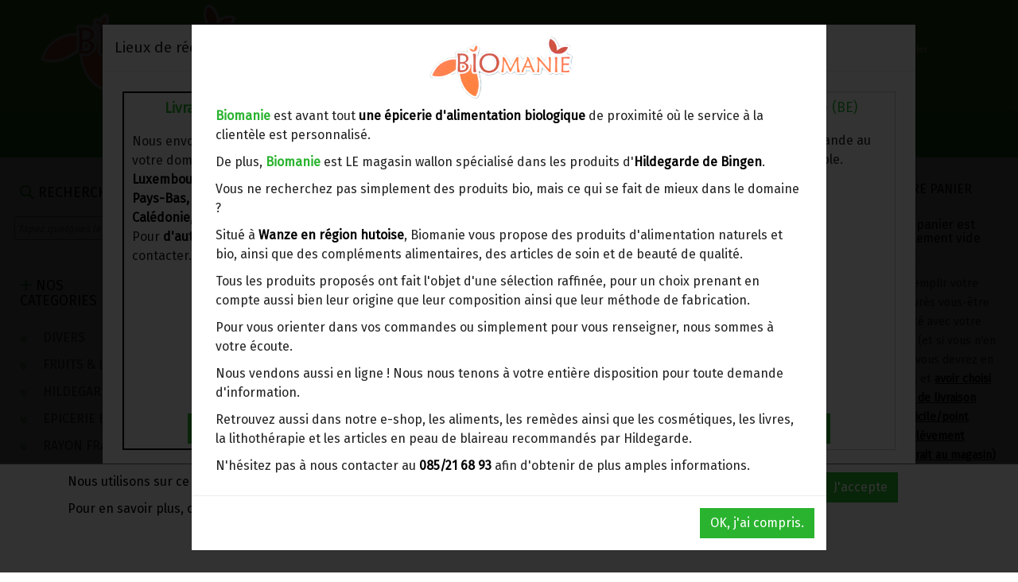

--- FILE ---
content_type: text/html; charset=UTF-8
request_url: https://biomanie.monshopamoi.be/shop-1-foSingle-2400-GALANGA_ROUGE_EN_POUDRE_POSCH_100G
body_size: 82720
content:
<!DOCTYPE html>
<html lang="fr">
<head>
    <meta charset="UTF-8">
    <meta http-equiv="X-UA-Compatible" content="IE=edge">
    <meta name="viewport" content="width=device-width, initial-scale=1.0">
    <meta name="viewport"
          content="width=device-width, initial-scale=1, maximum-scale=1">
    <title>GALANGA ROUGE EN POUDRE POSCH 100G - Biomanie</title>
<meta name="description" content="Origine : Autriche.cultivé dans les jardins de Posch depuis plus de 40 ans.Un incontournable de la cuisine Hildegardienne.Le galanga est une plante originaire" />
    <!-- Favicon -->
    <link rel="apple-touch-icon" sizes="57x57"
          href="/sites/msam_shop_biomanie/shop_images/favicon/logo__vs2_.png">
    <link rel="icon" href="/sites/msam_shop_biomanie/shop_images/favicon/logo__vs2_.png" type="image/png">

    <link rel="stylesheet" href="https://maxcdn.bootstrapcdn.com/bootstrap/4.1.0/css/bootstrap.min.css">

    <link rel="stylesheet" href="https://use.fontawesome.com/releases/v5.0.13/css/all.css"
          integrity="sha384-DNOHZ68U8hZfKXOrtjWvjxusGo9WQnrNx2sqG0tfsghAvtVlRW3tvkXWZh58N9jp" crossorigin="anonymous">
    <link rel="stylesheet" href="https://use.fontawesome.com/releases/v5.7.2/css/all.css"
          integrity="sha384-fnmOCqbTlWIlj8LyTjo7mOUStjsKC4pOpQbqyi7RrhN7udi9RwhKkMHpvLbHG9Sr" crossorigin="anonymous">
    <link href="/kitadmin/vendor/font-awesome/css/font-awesome.min.css" rel="stylesheet" type="text/css">

    <!--
    <link href="https://fonts.googleapis.com/css?family=Courgette|Open+Sans|Roboto" rel="stylesheet">

    <link href="https://fonts.googleapis.com/css?family=Fredericka+the+Great|Luckiest+Guy|Special+Elite|Yeseva+One"
          rel="stylesheet">-->

    <link rel="stylesheet" type="text/css" href="/kitmonshopamoi/css/slick.css"/>
    <link rel="stylesheet" type="text/css" href="/kitmonshopamoi/css/slick-theme.css"/>
    <link rel="stylesheet" type="text/css" href="/kitmonshopamoi/css/animate.css"/>


    <!-- Custom Css -->
    <link rel="stylesheet" type="text/css"
          href="/sites/msam_biomanie/css/bootstrap.css?1616432610">
    <link rel="stylesheet" type="text/css"
          href="/kitmonshopamoi/css/styles.css?1746776804">
    <link rel="stylesheet" type="text/css"
          href="/sites/msam_biomanie/css/styles.css?1616432610">
            <link rel="stylesheet" type="text/css"
              href="/sites/msam_biomanie/css/msam_biomanie.css?1608388573">
            <link rel="stylesheet" href="/css/slider/min/slider-1625147453.min.css">
</head>


<body id="body_abv2">
<div id="homePopUp" class="modal" tabindex="-1" role="dialog" data-backdrop="static" data-keyboard="false">
    <div class="modal-dialog modal-lg" role="document">
        <div class="modal-content">
            <div class="modal-body">
                <div class="row">
                    <div class="col-12">
                        <p class="text-center"><img src="/sites/msam_shop_biomanie/shop_images/logo__vs2_.png" id="logo"
                                                    style="width:200px;"></p>
                        <div class="container">
                            <div class="row">
                                <div class="col-12">
                                    <p><strong class="text-primary">Biomanie</strong> est avant tout <strong>une épicerie d'alimentation biologique</strong> de proximité où le service à la clientèle est personnalisé.</p>
                                    <p>De plus, <strong class="text-primary">Biomanie</strong> est LE magasin wallon spécialisé dans les produits d'<strong>Hildegarde de Bingen</strong>.</p>
                                    <p>Vous ne recherchez pas simplement des produits bio, mais ce qui se fait de mieux dans le domaine ?</p>

                                    <p>Situé à <strong>Wanze en région hutoise</strong>, Biomanie vous propose des produits d'alimentation naturels et bio, ainsi que des compléments alimentaires, des articles de soin et de beauté de qualité.</p>

                                    <p>Tous les produits proposés ont fait l'objet d'une sélection raffinée, pour un choix prenant en compte aussi bien leur origine que leur composition ainsi que leur méthode de fabrication.</p>

                                    <p>Pour vous orienter dans vos commandes ou simplement pour vous renseigner, nous sommes à votre écoute.</p>

                                    <p>Nous vendons aussi en ligne ! Nous nous tenons à votre entière disposition pour toute demande d'information.</p>

                                    <p>Retrouvez aussi dans notre e-shop, les aliments, les remèdes ainsi que les cosmétiques, les livres, la lithothérapie et les articles en peau de blaireau recommandés par Hildegarde.</p>

                                    <p>N'hésitez pas à nous contacter au <strong>085/21 68 93</strong> afin d'obtenir de plus amples informations.</p>
                                </div>
                            </div>
                        </div>
                    </div>
                </div>
            </div>
            <div class="modal-footer">
                <button id="homePopUpClose" type="button" class="btn btn-primary">OK, j'ai compris.</button>
            </div>
        </div>
    </div>
</div>
<div id="disclaimer">
    <div class="container">
        <div class="row mb-5">
            <div class="col-md-10">
                <p>Nous utilisons sur ce site des cookies pour faciliter votre navigation et améliorer votre expérience.</p>
                <p>Pour en savoir plus, consultez notre <a href="/shop-0-terms">politique de confidentialité et de respect de la vie
                        privée</a>.</p>
            </div>
            <div class="col-md-2">
                <a id="cmdDisclaimer" href="#" class="btn btn-primary">J'accepte</a>
            </div>
        </div>
    </div>
</div><header id="top">
    <div class="container-fluid">
        <div class="row">
            <div id="divlogo" class="col-lg-3 col-md-3 col-4">
                <h1 class="d-none">Biomanie</h1>
<a href="shop-1-foHome"><img src="/sites/msam_shop_biomanie/shop_images/logo__vs2_.png" id="logo" alt="logo"></a>
            </div>
            <div id="divicons" class="col-lg-7 offset-lg-2 col-md-9 offset-md-0 col-sm-7 col-7">
                <div class="row">
    <div class="col-md-4 col-4 icon iconclient">
                    <div class="row">
                <div class="col-md-3 col-12">
                    <a href="shop-1-foClientLogin">
                        <i class="fas fa-address-card animated text-primary" aria-hidden="true"></i>
                    </a>
                </div>
                <div class="col-md-9 hidden-sm">
                    <p class="detail">
                        <a href="shop-1-foClientLogin">
                            <strong>Identifiez-vous</strong>
                        </a>
                    </p>
                </div>
            </div>
        
    </div>

    
        <div class="col-md-4 col-4 icon icondepot">

            <div class="row">
                <div class="col-md-3 col-12">
                    <a href="#" data-toggle="modal" data-target="#depotsPopUp">
                        <i class="fas fa-location-arrow animated text-primary" aria-hidden="true"></i>
                    </a>
                </div>
                <div class="col-md-9 hidden-sm">
                    <p class="detail">
                        <a href="#" data-toggle="modal" data-target="#depotsPopUp">
                            <strong>Lieu de réception</strong><br/>
                            <span>Livraison à votre domicile</span>
                        </a>
                    </p>
                </div>
            </div>

        </div>
        <div class="col-md-4 col-4 icon iconbasket">
        <div class="row">
            <div class="col-md-3 col-12">
                <a href="/shop-1-fobasket">
                    <i class="fas fa-shopping-basket animated text-primary" aria-hidden="true"><span
                                class="nbre bg-primary">0</span></i>
                </a>
            </div>
            <div class="col-md-9 hidden-sm">
                <p class="detail">
                    <a href="/shop-1-fobasket">
                        <strong>Mon panier</strong><br/>
                        0.00 €
                    </a>
                </p>
            </div>
        </div>

    </div>
</div>
            </div>
        </div>
    </div>
</header>

<nav class="navbar navbar-expand-md navbar-dark bg-primary">
    <div class="container-fluid">
        <a id="displayCategories" class="navbar-brand" data-toggle="collapse" href="#sidebar_left" role="button"
           aria-expanded="true"
           aria-controls="sidebar_left"><i class="fa fa-plus"></i></a>
        <div class="navbar-toggler">
            <a data-toggle="collapse" href="#sidebar_left" role="button"
               aria-expanded="true"
               aria-controls="sidebar_left">
                <i class="fa fa-search text-white"></i>
            </a>&nbsp;&nbsp;&nbsp;&nbsp;<a href="#" data-toggle="collapse" data-target="#navbarSupportedContent"
                                           aria-controls="navbarSupportedContent" aria-expanded="false"
                                           aria-label="Toggle navigation">
                <i class="fa fa-bars text-white"></i>
            </a>

        </div>

        <div class="collapse navbar-collapse col-md-8 offset-md-2" id="navbarSupportedContent">
            <ul class="navbar-nav mr-auto">
                <li class="nav-item">
                    <a class="nav-link"
                       href="shop-1-foHome"><i
                                class="fa fa-star"></i> Nos ventes du moment</a>

                </li>
                <!--
                    <li class="nav-item">
                        <a class="nav-link" href="/page-2-qui-sommes-nous">Qui sommes nous ?</a>
                    </li>
                -->
                <li class="nav-item">
                    <a class="nav-link" href="/page-2-qui-sommes-nous#contact">Contact</a>
                </li>
            </ul>
            <div id="navbar-search" class="my-2 my-lg-0 d-lg-none d-block">
                                    <a><i class="fa fa-search text-white"></i></a>
                
            </div>
        </div>
    </div>
</nav>
<section id="navSearch" class="bg-primary">
<h2 class="d-none">navSearch</h2>
    <div class="container">
        <div class="row">
            <div class="col-md-11 col-10">
                <input type="text" id="txtSearch">
                <div id="cboSearch">
                </div>
            </div>
            <div class="col-md-1 col-2">
                <a><i class="fa fa-close text-white"></i></a>
            </div>
        </div>

    </div>
</section>
<section id="boutiqueMessage">
    <div class="container">
        <div class="row align-items-center">
            <div class="col-md-6 col-12 text-center m-top-10">
                <h6>Ajouté à votre panier :</h6>
                <p></p>
            </div>
            <div class="col-md-3 col-12 m-top-10">
                <a href="#" class="btn btn-outline-primary cmdClose">Continuer vos achats</a>
            </div>
            <div class="col-md-3 col-12 m-top-10">
                <a href="shop-1-fobasket" class="btn btn-primary"><i class="fa icon-icon-32846"></i> Voir le panier</a>
            </div>
        </div>
    </div>
</section>
<div class="container-fluid" id="wrapper">
        <div class="row">
        <div id="sidebar_left" class="col-xl-2 col-lg-3 col-md-12 collapse">
                <div class="sticky-top">
    <div id="sidebarDivSearch">
        <div class="row">
            <div class="col-12 pt-4">
                <h6><i class="fa fa-search text-primary"></i> RECHERCHE</h6>
            </div>
        </div>
        <div class="row align-items-center">
            <div id="sidebarSearch" class="col-10 m-0  p-0 pl-2">
                <input type="text" id="txtSidebarSearch" style="width:100%"
                       placeholder="Tapez quelques lettres du produit" autocomplete="off">
            </div>
            <div class="col-2 m-0 p-0 pl-2 text-left">
                <i class="fa fa-close text-primary"></i>
            </div>
        </div>
        <div class="row">
            <div id="sidebarResultSearch" class="col-12 m-0 p-0 pl-2" >
            </div>
        </div>
    </div>

    <div id="sidebarDivCategories">


        <div class="mt-5">
            <h6><i class="fa fa-plus text-primary"></i> NOS CATEGORIES</h6>
        </div>
        <div>
            <ul id="sidebarCategories">
                <li><a class="url" data-url="/shop-1-aFoByCategory-221" data-toggle="collapse" href="/shop-1-foByCategory-221" data-collapse="#sidebarCat221"  role="button"
       aria-expanded="true" aria-controls="sidebarCat221">
        <i class="animated fas categorieIcon categorie221Icon"></i> DIVERS</a>
        <ul id="sidebarCat221"
            class="collapse">
                    </ul>
</li><li><a class="url" data-url="/shop-1-aFoByCategory-233" data-toggle="collapse" href="/shop-1-foByCategory-233" data-collapse="#sidebarCat233"  role="button"
       aria-expanded="true" aria-controls="sidebarCat233">
        <i class="animated fas categorieIcon categorie233Icon"></i> FRUITS & LEGUMES</a>
        <ul id="sidebarCat233"
            class="collapse">
                    </ul>
</li><li><a class="url" data-url="/shop-1-aFoByCategory-74" data-toggle="collapse" href="/shop-1-foByCategory-74" data-collapse="#sidebarCat74"  role="button"
       aria-expanded="true" aria-controls="sidebarCat74">
        <i class="animated fas categorieIcon categorie74Icon"></i> HILDEGARDE DE BINGEN</a>
        <ul id="sidebarCat74"
            class="collapse">
            <li><a class="url" data-url="/shop-1-aFoByCategory-66" data-toggle="collapse" href="/shop-1-foByCategory-66" data-collapse="#sidebarCat66"  role="button"
       aria-expanded="true" aria-controls="sidebarCat66">
         L'alimentation</a>
        <ul id="sidebarCat66"
            class="collapse">
            <li><a class="url" data-url="/shop-1-aFoByCategory-142" data-toggle="collapse" href="/shop-1-foByCategory-142" data-collapse="#sidebarCat142"  role="button"
       aria-expanded="true" aria-controls="sidebarCat142">
         Petit-Epeautre</a>
        <ul id="sidebarCat142"
            class="collapse">
            <li><a class="url" data-url="/shop-1-aFoByCategory-145" data-toggle="collapse" href="/shop-1-foByCategory-145" data-collapse="#sidebarCat145"  role="button"
       aria-expanded="true" aria-controls="sidebarCat145">
         Grains entiers ou perlés, Concassés & Couscous</a>
        <ul id="sidebarCat145"
            class="collapse">
                    </ul>
</li><li><a class="url" data-url="/shop-1-aFoByCategory-146" data-toggle="collapse" href="/shop-1-foByCategory-146" data-collapse="#sidebarCat146"  role="button"
       aria-expanded="true" aria-controls="sidebarCat146">
         Flocons, Mueslis & Bouillies (Habermus)</a>
        <ul id="sidebarCat146"
            class="collapse">
                    </ul>
</li><li><a class="url" data-url="/shop-1-aFoByCategory-147" data-toggle="collapse" href="/shop-1-foByCategory-147" data-collapse="#sidebarCat147"  role="button"
       aria-expanded="true" aria-controls="sidebarCat147">
         Farines & Semoules fines</a>
        <ul id="sidebarCat147"
            class="collapse">
                    </ul>
</li><li><a class="url" data-url="/shop-1-aFoByCategory-148" data-toggle="collapse" href="/shop-1-foByCategory-148" data-collapse="#sidebarCat148"  role="button"
       aria-expanded="true" aria-controls="sidebarCat148">
         Biscuits & En-cas salés ou sucrés</a>
        <ul id="sidebarCat148"
            class="collapse">
                    </ul>
</li><li><a class="url" data-url="/shop-1-aFoByCategory-149" data-toggle="collapse" href="/shop-1-foByCategory-149" data-collapse="#sidebarCat149"  role="button"
       aria-expanded="true" aria-controls="sidebarCat149">
         Pâtes alimentaires</a>
        <ul id="sidebarCat149"
            class="collapse">
                    </ul>
</li><li><a class="url" data-url="/shop-1-aFoByCategory-167" data-toggle="collapse" href="/shop-1-foByCategory-167" data-collapse="#sidebarCat167"  role="button"
       aria-expanded="true" aria-controls="sidebarCat167">
         Pains, Cracottes, Galettes & Biscottes</a>
        <ul id="sidebarCat167"
            class="collapse">
                    </ul>
</li><li><a class="url" data-url="/shop-1-aFoByCategory-150" data-toggle="collapse" href="/shop-1-foByCategory-150" data-collapse="#sidebarCat150"  role="button"
       aria-expanded="true" aria-controls="sidebarCat150">
         Divers</a>
        <ul id="sidebarCat150"
            class="collapse">
                    </ul>
</li>        </ul>
</li><li><a class="url" data-url="/shop-1-aFoByCategory-143" data-toggle="collapse" href="/shop-1-foByCategory-143" data-collapse="#sidebarCat143"  role="button"
       aria-expanded="true" aria-controls="sidebarCat143">
         Amidonnier ou Emmer ou Farro</a>
        <ul id="sidebarCat143"
            class="collapse">
            <li><a class="url" data-url="/shop-1-aFoByCategory-152" data-toggle="collapse" href="/shop-1-foByCategory-152" data-collapse="#sidebarCat152"  role="button"
       aria-expanded="true" aria-controls="sidebarCat152">
         Grains entiers ou perlés, Concassés & Couscous</a>
        <ul id="sidebarCat152"
            class="collapse">
                    </ul>
</li><li><a class="url" data-url="/shop-1-aFoByCategory-153" data-toggle="collapse" href="/shop-1-foByCategory-153" data-collapse="#sidebarCat153"  role="button"
       aria-expanded="true" aria-controls="sidebarCat153">
         Flocons, Mueslis & Bouillies (Habermus)</a>
        <ul id="sidebarCat153"
            class="collapse">
                    </ul>
</li><li><a class="url" data-url="/shop-1-aFoByCategory-154" data-toggle="collapse" href="/shop-1-foByCategory-154" data-collapse="#sidebarCat154"  role="button"
       aria-expanded="true" aria-controls="sidebarCat154">
         Farines & Semoules fines</a>
        <ul id="sidebarCat154"
            class="collapse">
                    </ul>
</li><li><a class="url" data-url="/shop-1-aFoByCategory-155" data-toggle="collapse" href="/shop-1-foByCategory-155" data-collapse="#sidebarCat155"  role="button"
       aria-expanded="true" aria-controls="sidebarCat155">
         Biscuits & En-cas salés ou sucrés</a>
        <ul id="sidebarCat155"
            class="collapse">
                    </ul>
</li><li><a class="url" data-url="/shop-1-aFoByCategory-156" data-toggle="collapse" href="/shop-1-foByCategory-156" data-collapse="#sidebarCat156"  role="button"
       aria-expanded="true" aria-controls="sidebarCat156">
         Pâtes alimentaires</a>
        <ul id="sidebarCat156"
            class="collapse">
                    </ul>
</li><li><a class="url" data-url="/shop-1-aFoByCategory-166" data-toggle="collapse" href="/shop-1-foByCategory-166" data-collapse="#sidebarCat166"  role="button"
       aria-expanded="true" aria-controls="sidebarCat166">
         Pains, Cracottes, Galettes & Biscottes</a>
        <ul id="sidebarCat166"
            class="collapse">
                    </ul>
</li>        </ul>
</li><li><a class="url" data-url="/shop-1-aFoByCategory-144" data-toggle="collapse" href="/shop-1-foByCategory-144" data-collapse="#sidebarCat144"  role="button"
       aria-expanded="true" aria-controls="sidebarCat144">
         Grand-Epeautre non hybridé</a>
        <ul id="sidebarCat144"
            class="collapse">
            <li><a class="url" data-url="/shop-1-aFoByCategory-160" data-toggle="collapse" href="/shop-1-foByCategory-160" data-collapse="#sidebarCat160"  role="button"
       aria-expanded="true" aria-controls="sidebarCat160">
         Grains entiers ou perlés, Concassés & Couscous</a>
        <ul id="sidebarCat160"
            class="collapse">
                    </ul>
</li><li><a class="url" data-url="/shop-1-aFoByCategory-161" data-toggle="collapse" href="/shop-1-foByCategory-161" data-collapse="#sidebarCat161"  role="button"
       aria-expanded="true" aria-controls="sidebarCat161">
         Flocons , Mueslis & Bouillies (Habermus)</a>
        <ul id="sidebarCat161"
            class="collapse">
                    </ul>
</li><li><a class="url" data-url="/shop-1-aFoByCategory-162" data-toggle="collapse" href="/shop-1-foByCategory-162" data-collapse="#sidebarCat162"  role="button"
       aria-expanded="true" aria-controls="sidebarCat162">
         Farines & Semoules fines</a>
        <ul id="sidebarCat162"
            class="collapse">
                    </ul>
</li><li><a class="url" data-url="/shop-1-aFoByCategory-163" data-toggle="collapse" href="/shop-1-foByCategory-163" data-collapse="#sidebarCat163"  role="button"
       aria-expanded="true" aria-controls="sidebarCat163">
         Biscuits & En-cas salés ou sucrés</a>
        <ul id="sidebarCat163"
            class="collapse">
                    </ul>
</li><li><a class="url" data-url="/shop-1-aFoByCategory-164" data-toggle="collapse" href="/shop-1-foByCategory-164" data-collapse="#sidebarCat164"  role="button"
       aria-expanded="true" aria-controls="sidebarCat164">
         Pâtes alimentaires</a>
        <ul id="sidebarCat164"
            class="collapse">
                    </ul>
</li><li><a class="url" data-url="/shop-1-aFoByCategory-168" data-toggle="collapse" href="/shop-1-foByCategory-168" data-collapse="#sidebarCat168"  role="button"
       aria-expanded="true" aria-controls="sidebarCat168">
         Pains, Cracottes, Galettes & Biscottes</a>
        <ul id="sidebarCat168"
            class="collapse">
                    </ul>
</li><li><a class="url" data-url="/shop-1-aFoByCategory-165" data-toggle="collapse" href="/shop-1-foByCategory-165" data-collapse="#sidebarCat165"  role="button"
       aria-expanded="true" aria-controls="sidebarCat165">
         Divers</a>
        <ul id="sidebarCat165"
            class="collapse">
                    </ul>
</li>        </ul>
</li><li><a class="url" data-url="/shop-1-aFoByCategory-254" data-toggle="collapse" href="/shop-1-foByCategory-254" data-collapse="#sidebarCat254"  role="button"
       aria-expanded="true" aria-controls="sidebarCat254">
         Autres céréales anciennes</a>
        <ul id="sidebarCat254"
            class="collapse">
                    </ul>
</li><li><a class="url" data-url="/shop-1-aFoByCategory-35" data-toggle="collapse" href="/shop-1-foByCategory-35" data-collapse="#sidebarCat35"  role="button"
       aria-expanded="true" aria-controls="sidebarCat35">
         Les Spécialités d'Hildegarde</a>
        <ul id="sidebarCat35"
            class="collapse">
                    </ul>
</li>        </ul>
</li><li><a class="url" data-url="/shop-1-aFoByCategory-67" data-toggle="collapse" href="/shop-1-foByCategory-67" data-collapse="#sidebarCat67"  role="button"
       aria-expanded="true" aria-controls="sidebarCat67">
         Les remèdes</a>
        <ul id="sidebarCat67"
            class="collapse">
            <li><a class="url" data-url="/shop-1-aFoByCategory-38" data-toggle="collapse" href="/shop-1-foByCategory-38" data-collapse="#sidebarCat38"  role="button"
       aria-expanded="true" aria-controls="sidebarCat38">
         Elixirs - Vins aromatisés aux plantes</a>
        <ul id="sidebarCat38"
            class="collapse">
                    </ul>
</li><li><a class="url" data-url="/shop-1-aFoByCategory-36" data-toggle="collapse" href="/shop-1-foByCategory-36" data-collapse="#sidebarCat36"  role="button"
       aria-expanded="true" aria-controls="sidebarCat36">
         Baumes, crèmes & huiles </a>
        <ul id="sidebarCat36"
            class="collapse">
                    </ul>
</li><li><a class="url" data-url="/shop-1-aFoByCategory-37" data-toggle="collapse" href="/shop-1-foByCategory-37" data-collapse="#sidebarCat37"  role="button"
       aria-expanded="true" aria-controls="sidebarCat37">
         Comprimés, gélules & capsules </a>
        <ul id="sidebarCat37"
            class="collapse">
                    </ul>
</li><li><a class="url" data-url="/shop-1-aFoByCategory-65" data-toggle="collapse" href="/shop-1-foByCategory-65" data-collapse="#sidebarCat65"  role="button"
       aria-expanded="true" aria-controls="sidebarCat65">
         Herbes, Epices, Assaisonnements  & Tisanes </a>
        <ul id="sidebarCat65"
            class="collapse">
            <li><a class="url" data-url="/shop-1-aFoByCategory-28" data-toggle="collapse" href="/shop-1-foByCategory-28" data-collapse="#sidebarCat28"  role="button"
       aria-expanded="true" aria-controls="sidebarCat28">
         Les mélanges d'herbes & épices</a>
        <ul id="sidebarCat28"
            class="collapse">
                    </ul>
</li><li><a class="url" data-url="/shop-1-aFoByCategory-29" data-toggle="collapse" href="/shop-1-foByCategory-29" data-collapse="#sidebarCat29"  role="button"
       aria-expanded="true" aria-controls="sidebarCat29">
         Les herbes & épices simples</a>
        <ul id="sidebarCat29"
            class="collapse">
                    </ul>
</li><li><a class="url" data-url="/shop-1-aFoByCategory-30" data-toggle="collapse" href="/shop-1-foByCategory-30" data-collapse="#sidebarCat30"  role="button"
       aria-expanded="true" aria-controls="sidebarCat30">
         Les sels & bouillons</a>
        <ul id="sidebarCat30"
            class="collapse">
                    </ul>
</li><li><a class="url" data-url="/shop-1-aFoByCategory-31" data-toggle="collapse" href="/shop-1-foByCategory-31" data-collapse="#sidebarCat31"  role="button"
       aria-expanded="true" aria-controls="sidebarCat31">
         Les tisanes</a>
        <ul id="sidebarCat31"
            class="collapse">
                    </ul>
</li>        </ul>
</li><li><a class="url" data-url="/shop-1-aFoByCategory-203" data-toggle="collapse" href="/shop-1-foByCategory-203" data-collapse="#sidebarCat203"  role="button"
       aria-expanded="true" aria-controls="sidebarCat203">
         Gemmothérapie : les bourgeons</a>
        <ul id="sidebarCat203"
            class="collapse">
                    </ul>
</li>        </ul>
</li><li><a class="url" data-url="/shop-1-aFoByCategory-81" data-toggle="collapse" href="/shop-1-foByCategory-81" data-collapse="#sidebarCat81"  role="button"
       aria-expanded="true" aria-controls="sidebarCat81">
         Les cosmétiques</a>
        <ul id="sidebarCat81"
            class="collapse">
                    </ul>
</li><li><a class="url" data-url="/shop-1-aFoByCategory-78" data-toggle="collapse" href="/shop-1-foByCategory-78" data-collapse="#sidebarCat78"  role="button"
       aria-expanded="true" aria-controls="sidebarCat78">
         Pierres & cristaux</a>
        <ul id="sidebarCat78"
            class="collapse">
                    </ul>
</li><li><a class="url" data-url="/shop-1-aFoByCategory-80" data-toggle="collapse" href="/shop-1-foByCategory-80" data-collapse="#sidebarCat80"  role="button"
       aria-expanded="true" aria-controls="sidebarCat80">
         Blaireau</a>
        <ul id="sidebarCat80"
            class="collapse">
                    </ul>
</li>        </ul>
</li><li><a class="url" data-url="/shop-1-aFoByCategory-63" data-toggle="collapse" href="/shop-1-foByCategory-63" data-collapse="#sidebarCat63"  role="button"
       aria-expanded="true" aria-controls="sidebarCat63">
        <i class="animated fas categorieIcon categorie63Icon"></i> EPICERIE BIO</a>
        <ul id="sidebarCat63"
            class="collapse">
            <li><a class="url" data-url="/shop-1-aFoByCategory-15" data-toggle="collapse" href="/shop-1-foByCategory-15" data-collapse="#sidebarCat15"  role="button"
       aria-expanded="true" aria-controls="sidebarCat15">
         Farines</a>
        <ul id="sidebarCat15"
            class="collapse">
                    </ul>
</li><li><a class="url" data-url="/shop-1-aFoByCategory-125" data-toggle="collapse" href="/shop-1-foByCategory-125" data-collapse="#sidebarCat125"  role="button"
       aria-expanded="true" aria-controls="sidebarCat125">
         Semoules & Boulgours</a>
        <ul id="sidebarCat125"
            class="collapse">
                    </ul>
</li><li><a class="url" data-url="/shop-1-aFoByCategory-16" data-toggle="collapse" href="/shop-1-foByCategory-16" data-collapse="#sidebarCat16"  role="button"
       aria-expanded="true" aria-controls="sidebarCat16">
         Pâtes alimentaires</a>
        <ul id="sidebarCat16"
            class="collapse">
                    </ul>
</li><li><a class="url" data-url="/shop-1-aFoByCategory-89" data-toggle="collapse" href="/shop-1-foByCategory-89" data-collapse="#sidebarCat89"  role="button"
       aria-expanded="true" aria-controls="sidebarCat89">
         Céréales & Légumineuses</a>
        <ul id="sidebarCat89"
            class="collapse">
            <li><a class="url" data-url="/shop-1-aFoByCategory-109" data-toggle="collapse" href="/shop-1-foByCategory-109" data-collapse="#sidebarCat109"  role="button"
       aria-expanded="true" aria-controls="sidebarCat109">
         Céréales</a>
        <ul id="sidebarCat109"
            class="collapse">
                    </ul>
</li><li><a class="url" data-url="/shop-1-aFoByCategory-110" data-toggle="collapse" href="/shop-1-foByCategory-110" data-collapse="#sidebarCat110"  role="button"
       aria-expanded="true" aria-controls="sidebarCat110">
         Légumineuses</a>
        <ul id="sidebarCat110"
            class="collapse">
                    </ul>
</li>        </ul>
</li><li><a class="url" data-url="/shop-1-aFoByCategory-21" data-toggle="collapse" href="/shop-1-foByCategory-21" data-collapse="#sidebarCat21"  role="button"
       aria-expanded="true" aria-controls="sidebarCat21">
         Fruits secs, graines & oléagineux, Fruits à coque</a>
        <ul id="sidebarCat21"
            class="collapse">
            <li><a class="url" data-url="/shop-1-aFoByCategory-111" data-toggle="collapse" href="/shop-1-foByCategory-111" data-collapse="#sidebarCat111"  role="button"
       aria-expanded="true" aria-controls="sidebarCat111">
         Fruits sechés</a>
        <ul id="sidebarCat111"
            class="collapse">
                    </ul>
</li><li><a class="url" data-url="/shop-1-aFoByCategory-112" data-toggle="collapse" href="/shop-1-foByCategory-112" data-collapse="#sidebarCat112"  role="button"
       aria-expanded="true" aria-controls="sidebarCat112">
         Graines & Oléagineux</a>
        <ul id="sidebarCat112"
            class="collapse">
                    </ul>
</li><li><a class="url" data-url="/shop-1-aFoByCategory-113" data-toggle="collapse" href="/shop-1-foByCategory-113" data-collapse="#sidebarCat113"  role="button"
       aria-expanded="true" aria-controls="sidebarCat113">
         Fruits à coque</a>
        <ul id="sidebarCat113"
            class="collapse">
                    </ul>
</li>        </ul>
</li><li><a class="url" data-url="/shop-1-aFoByCategory-231" data-toggle="collapse" href="/shop-1-foByCategory-231" data-collapse="#sidebarCat231"  role="button"
       aria-expanded="true" aria-controls="sidebarCat231">
         Autres produits séchés</a>
        <ul id="sidebarCat231"
            class="collapse">
                    </ul>
</li><li><a class="url" data-url="/shop-1-aFoByCategory-24" data-toggle="collapse" href="/shop-1-foByCategory-24" data-collapse="#sidebarCat24"  role="button"
       aria-expanded="true" aria-controls="sidebarCat24">
         Céréales Petit déjeuner : mueslis, flocons, bouillies</a>
        <ul id="sidebarCat24"
            class="collapse">
                    </ul>
</li><li><a class="url" data-url="/shop-1-aFoByCategory-23" data-toggle="collapse" href="/shop-1-foByCategory-23" data-collapse="#sidebarCat23"  role="button"
       aria-expanded="true" aria-controls="sidebarCat23">
         Pains, Tartines craquantes, Biscottes, Galettes, Crackers</a>
        <ul id="sidebarCat23"
            class="collapse">
                    </ul>
</li><li><a class="url" data-url="/shop-1-aFoByCategory-26" data-toggle="collapse" href="/shop-1-foByCategory-26" data-collapse="#sidebarCat26"  role="button"
       aria-expanded="true" aria-controls="sidebarCat26">
         Garnitures salées & sucrées</a>
        <ul id="sidebarCat26"
            class="collapse">
            <li><a class="url" data-url="/shop-1-aFoByCategory-105" data-toggle="collapse" href="/shop-1-foByCategory-105" data-collapse="#sidebarCat105"  role="button"
       aria-expanded="true" aria-controls="sidebarCat105">
         Tartinades natures ou salées</a>
        <ul id="sidebarCat105"
            class="collapse">
                    </ul>
</li><li><a class="url" data-url="/shop-1-aFoByCategory-106" data-toggle="collapse" href="/shop-1-foByCategory-106" data-collapse="#sidebarCat106"  role="button"
       aria-expanded="true" aria-controls="sidebarCat106">
         Confitures, préparations aux fruits & gelées</a>
        <ul id="sidebarCat106"
            class="collapse">
                    </ul>
</li><li><a class="url" data-url="/shop-1-aFoByCategory-107" data-toggle="collapse" href="/shop-1-foByCategory-107" data-collapse="#sidebarCat107"  role="button"
       aria-expanded="true" aria-controls="sidebarCat107">
         Pâtes à tartiner sucrées</a>
        <ul id="sidebarCat107"
            class="collapse">
                    </ul>
</li><li><a class="url" data-url="/shop-1-aFoByCategory-108" data-toggle="collapse" href="/shop-1-foByCategory-108" data-collapse="#sidebarCat108"  role="button"
       aria-expanded="true" aria-controls="sidebarCat108">
         Miels</a>
        <ul id="sidebarCat108"
            class="collapse">
                    </ul>
</li>        </ul>
</li><li><a class="url" data-url="/shop-1-aFoByCategory-86" data-toggle="collapse" href="/shop-1-foByCategory-86" data-collapse="#sidebarCat86"  role="button"
       aria-expanded="true" aria-controls="sidebarCat86">
         Conserves de poissons, de Légumes, de Fruits & Compotes/Purées</a>
        <ul id="sidebarCat86"
            class="collapse">
            <li><a class="url" data-url="/shop-1-aFoByCategory-116" data-toggle="collapse" href="/shop-1-foByCategory-116" data-collapse="#sidebarCat116"  role="button"
       aria-expanded="true" aria-controls="sidebarCat116">
         Conserves de poissons</a>
        <ul id="sidebarCat116"
            class="collapse">
                    </ul>
</li><li><a class="url" data-url="/shop-1-aFoByCategory-117" data-toggle="collapse" href="/shop-1-foByCategory-117" data-collapse="#sidebarCat117"  role="button"
       aria-expanded="true" aria-controls="sidebarCat117">
         Conserves de Légumes</a>
        <ul id="sidebarCat117"
            class="collapse">
                    </ul>
</li><li><a class="url" data-url="/shop-1-aFoByCategory-118" data-toggle="collapse" href="/shop-1-foByCategory-118" data-collapse="#sidebarCat118"  role="button"
       aria-expanded="true" aria-controls="sidebarCat118">
         Conserves de Fruits & Compotes/Purées</a>
        <ul id="sidebarCat118"
            class="collapse">
                    </ul>
</li>        </ul>
</li><li><a class="url" data-url="/shop-1-aFoByCategory-22" data-toggle="collapse" href="/shop-1-foByCategory-22" data-collapse="#sidebarCat22"  role="button"
       aria-expanded="true" aria-controls="sidebarCat22">
         Huiles & Graisses, Sauces & Vinaigres, Condiments</a>
        <ul id="sidebarCat22"
            class="collapse">
            <li><a class="url" data-url="/shop-1-aFoByCategory-114" data-toggle="collapse" href="/shop-1-foByCategory-114" data-collapse="#sidebarCat114"  role="button"
       aria-expanded="true" aria-controls="sidebarCat114">
         Huiles & Graisses</a>
        <ul id="sidebarCat114"
            class="collapse">
                    </ul>
</li><li><a class="url" data-url="/shop-1-aFoByCategory-115" data-toggle="collapse" href="/shop-1-foByCategory-115" data-collapse="#sidebarCat115"  role="button"
       aria-expanded="true" aria-controls="sidebarCat115">
         Sauces & Vinaigres</a>
        <ul id="sidebarCat115"
            class="collapse">
                    </ul>
</li><li><a class="url" data-url="/shop-1-aFoByCategory-241" data-toggle="collapse" href="/shop-1-foByCategory-241" data-collapse="#sidebarCat241"  role="button"
       aria-expanded="true" aria-controls="sidebarCat241">
         Condiments</a>
        <ul id="sidebarCat241"
            class="collapse">
                    </ul>
</li>        </ul>
</li><li><a class="url" data-url="/shop-1-aFoByCategory-98" data-toggle="collapse" href="/shop-1-foByCategory-98" data-collapse="#sidebarCat98"  role="button"
       aria-expanded="true" aria-controls="sidebarCat98">
         Crèmes & Laits végétaux, Desserts végétaux et Protéines végétales</a>
        <ul id="sidebarCat98"
            class="collapse">
                    </ul>
</li><li><a class="url" data-url="/shop-1-aFoByCategory-92" data-toggle="collapse" href="/shop-1-foByCategory-92" data-collapse="#sidebarCat92"  role="button"
       aria-expanded="true" aria-controls="sidebarCat92">
         Confiseries, Chocolat & Barres énergétiques</a>
        <ul id="sidebarCat92"
            class="collapse">
                    </ul>
</li><li><a class="url" data-url="/shop-1-aFoByCategory-99" data-toggle="collapse" href="/shop-1-foByCategory-99" data-collapse="#sidebarCat99"  role="button"
       aria-expanded="true" aria-controls="sidebarCat99">
         Biscuits & gâteaux</a>
        <ul id="sidebarCat99"
            class="collapse">
                    </ul>
</li><li><a class="url" data-url="/shop-1-aFoByCategory-19" data-toggle="collapse" href="/shop-1-foByCategory-19" data-collapse="#sidebarCat19"  role="button"
       aria-expanded="true" aria-controls="sidebarCat19">
         Sucres & Substituts naturels</a>
        <ul id="sidebarCat19"
            class="collapse">
                    </ul>
</li><li><a class="url" data-url="/shop-1-aFoByCategory-93" data-toggle="collapse" href="/shop-1-foByCategory-93" data-collapse="#sidebarCat93"  role="button"
       aria-expanded="true" aria-controls="sidebarCat93">
         Aides culinaires</a>
        <ul id="sidebarCat93"
            class="collapse">
            <li><a class="url" data-url="/shop-1-aFoByCategory-119" data-toggle="collapse" href="/shop-1-foByCategory-119" data-collapse="#sidebarCat119"  role="button"
       aria-expanded="true" aria-controls="sidebarCat119">
         Poudres à lever, Levures & Pâtisserie</a>
        <ul id="sidebarCat119"
            class="collapse">
                    </ul>
</li><li><a class="url" data-url="/shop-1-aFoByCategory-121" data-toggle="collapse" href="/shop-1-foByCategory-121" data-collapse="#sidebarCat121"  role="button"
       aria-expanded="true" aria-controls="sidebarCat121">
         Fécules, Farines précuites, Poudres préparations dessert</a>
        <ul id="sidebarCat121"
            class="collapse">
                    </ul>
</li><li><a class="url" data-url="/shop-1-aFoByCategory-120" data-toggle="collapse" href="/shop-1-foByCategory-120" data-collapse="#sidebarCat120"  role="button"
       aria-expanded="true" aria-controls="sidebarCat120">
         Sel, Epices & Bouillons</a>
        <ul id="sidebarCat120"
            class="collapse">
                    </ul>
</li><li><a class="url" data-url="/shop-1-aFoByCategory-122" data-toggle="collapse" href="/shop-1-foByCategory-122" data-collapse="#sidebarCat122"  role="button"
       aria-expanded="true" aria-controls="sidebarCat122">
         Algues & dérivés</a>
        <ul id="sidebarCat122"
            class="collapse">
                    </ul>
</li><li><a class="url" data-url="/shop-1-aFoByCategory-239" data-toggle="collapse" href="/shop-1-foByCategory-239" data-collapse="#sidebarCat239"  role="button"
       aria-expanded="true" aria-controls="sidebarCat239">
         Graines à germer</a>
        <ul id="sidebarCat239"
            class="collapse">
                    </ul>
</li>        </ul>
</li><li><a class="url" data-url="/shop-1-aFoByCategory-101" data-toggle="collapse" href="/shop-1-foByCategory-101" data-collapse="#sidebarCat101"  role="button"
       aria-expanded="true" aria-controls="sidebarCat101">
         Plats cuisinés & Plats à cuisson rapide, Soupes instantanées</a>
        <ul id="sidebarCat101"
            class="collapse">
                    </ul>
</li><li><a class="url" data-url="/shop-1-aFoByCategory-18" data-toggle="collapse" href="/shop-1-foByCategory-18" data-collapse="#sidebarCat18"  role="button"
       aria-expanded="true" aria-controls="sidebarCat18">
         Boissons </a>
        <ul id="sidebarCat18"
            class="collapse">
            <li><a class="url" data-url="/shop-1-aFoByCategory-8" data-toggle="collapse" href="/shop-1-foByCategory-8" data-collapse="#sidebarCat8"  role="button"
       aria-expanded="true" aria-controls="sidebarCat8">
         Thés, Cafés, Succédanés & Tisanes</a>
        <ul id="sidebarCat8"
            class="collapse">
                    </ul>
</li><li><a class="url" data-url="/shop-1-aFoByCategory-85" data-toggle="collapse" href="/shop-1-foByCategory-85" data-collapse="#sidebarCat85"  role="button"
       aria-expanded="true" aria-controls="sidebarCat85">
         Jus divers</a>
        <ul id="sidebarCat85"
            class="collapse">
                    </ul>
</li><li><a class="url" data-url="/shop-1-aFoByCategory-88" data-toggle="collapse" href="/shop-1-foByCategory-88" data-collapse="#sidebarCat88"  role="button"
       aria-expanded="true" aria-controls="sidebarCat88">
         Boissons alcoolisées</a>
        <ul id="sidebarCat88"
            class="collapse">
                    </ul>
</li><li><a class="url" data-url="/shop-1-aFoByCategory-87" data-toggle="collapse" href="/shop-1-foByCategory-87" data-collapse="#sidebarCat87"  role="button"
       aria-expanded="true" aria-controls="sidebarCat87">
         Boissons non alcoolisées</a>
        <ul id="sidebarCat87"
            class="collapse">
                    </ul>
</li>        </ul>
</li><li><a class="url" data-url="/shop-1-aFoByCategory-41" data-toggle="collapse" href="/shop-1-foByCategory-41" data-collapse="#sidebarCat41"  role="button"
       aria-expanded="true" aria-controls="sidebarCat41">
         Sans gluten</a>
        <ul id="sidebarCat41"
            class="collapse">
            <li><a class="url" data-url="/shop-1-aFoByCategory-182" data-toggle="collapse" href="/shop-1-foByCategory-182" data-collapse="#sidebarCat182"  role="button"
       aria-expanded="true" aria-controls="sidebarCat182">
         Farines & Crèmes précuites</a>
        <ul id="sidebarCat182"
            class="collapse">
                    </ul>
</li><li><a class="url" data-url="/shop-1-aFoByCategory-181" data-toggle="collapse" href="/shop-1-foByCategory-181" data-collapse="#sidebarCat181"  role="button"
       aria-expanded="true" aria-controls="sidebarCat181">
         Pains, crackers, tartines...</a>
        <ul id="sidebarCat181"
            class="collapse">
                    </ul>
</li><li><a class="url" data-url="/shop-1-aFoByCategory-250" data-toggle="collapse" href="/shop-1-foByCategory-250" data-collapse="#sidebarCat250"  role="button"
       aria-expanded="true" aria-controls="sidebarCat250">
         Gâteaux</a>
        <ul id="sidebarCat250"
            class="collapse">
                    </ul>
</li>        </ul>
</li><li><a class="url" data-url="/shop-1-aFoByCategory-248" data-toggle="collapse" href="/shop-1-foByCategory-248" data-collapse="#sidebarCat248"  role="button"
       aria-expanded="true" aria-controls="sidebarCat248">
         Animaux</a>
        <ul id="sidebarCat248"
            class="collapse">
                    </ul>
</li><li><a class="url" data-url="/shop-1-aFoByCategory-253" data-toggle="collapse" href="/shop-1-foByCategory-253" data-collapse="#sidebarCat253"  role="button"
       aria-expanded="true" aria-controls="sidebarCat253">
         Produits DEMETER</a>
        <ul id="sidebarCat253"
            class="collapse">
                    </ul>
</li>        </ul>
</li><li><a class="url" data-url="/shop-1-aFoByCategory-232" data-toggle="collapse" href="/shop-1-foByCategory-232" data-collapse="#sidebarCat232"  role="button"
       aria-expanded="true" aria-controls="sidebarCat232">
        <i class="animated fas categorieIcon categorie232Icon"></i> RAYON FRAIS</a>
        <ul id="sidebarCat232"
            class="collapse">
            <li><a class="url" data-url="/shop-1-aFoByCategory-244" data-toggle="collapse" href="/shop-1-foByCategory-244" data-collapse="#sidebarCat244"  role="button"
       aria-expanded="true" aria-controls="sidebarCat244">
         Viandes bio & locales</a>
        <ul id="sidebarCat244"
            class="collapse">
                    </ul>
</li><li><a class="url" data-url="/shop-1-aFoByCategory-245" data-toggle="collapse" href="/shop-1-foByCategory-245" data-collapse="#sidebarCat245"  role="button"
       aria-expanded="true" aria-controls="sidebarCat245">
         Poissons ultra-frais</a>
        <ul id="sidebarCat245"
            class="collapse">
                    </ul>
</li><li><a class="url" data-url="/shop-1-aFoByCategory-249" data-toggle="collapse" href="/shop-1-foByCategory-249" data-collapse="#sidebarCat249"  role="button"
       aria-expanded="true" aria-controls="sidebarCat249">
         Produits laitiers ou végétaux</a>
        <ul id="sidebarCat249"
            class="collapse">
                    </ul>
</li><li><a class="url" data-url="/shop-1-aFoByCategory-246" data-toggle="collapse" href="/shop-1-foByCategory-246" data-collapse="#sidebarCat246"  role="button"
       aria-expanded="true" aria-controls="sidebarCat246">
         Divers</a>
        <ul id="sidebarCat246"
            class="collapse">
                    </ul>
</li>        </ul>
</li><li><a class="url" data-url="/shop-1-aFoByCategory-212" data-toggle="collapse" href="/shop-1-foByCategory-212" data-collapse="#sidebarCat212"  role="button"
       aria-expanded="true" aria-controls="sidebarCat212">
        <i class="animated fas categorieIcon categorie212Icon"></i> BOULANGERIE</a>
        <ul id="sidebarCat212"
            class="collapse">
            <li><a class="url" data-url="/shop-1-aFoByCategory-213" data-toggle="collapse" href="/shop-1-foByCategory-213" data-collapse="#sidebarCat213"  role="button"
       aria-expanded="true" aria-controls="sidebarCat213">
         MONEPI</a>
        <ul id="sidebarCat213"
            class="collapse">
            <li><a class="url" data-url="/shop-1-aFoByCategory-194" data-toggle="collapse" href="/shop-1-foByCategory-194" data-collapse="#sidebarCat194"  role="button"
       aria-expanded="true" aria-controls="sidebarCat194">
         Pains au levain</a>
        <ul id="sidebarCat194"
            class="collapse">
                    </ul>
</li><li><a class="url" data-url="/shop-1-aFoByCategory-195" data-toggle="collapse" href="/shop-1-foByCategory-195" data-collapse="#sidebarCat195"  role="button"
       aria-expanded="true" aria-controls="sidebarCat195">
         Pains à la levure</a>
        <ul id="sidebarCat195"
            class="collapse">
                    </ul>
</li><li><a class="url" data-url="/shop-1-aFoByCategory-180" data-toggle="collapse" href="/shop-1-foByCategory-180" data-collapse="#sidebarCat180"  role="button"
       aria-expanded="true" aria-controls="sidebarCat180">
         Pains sans gluten</a>
        <ul id="sidebarCat180"
            class="collapse">
            <li><a class="url" data-url="/shop-1-aFoByCategory-196" data-toggle="collapse" href="/shop-1-foByCategory-196" data-collapse="#sidebarCat196"  role="button"
       aria-expanded="true" aria-controls="sidebarCat196">
         Levain</a>
        <ul id="sidebarCat196"
            class="collapse">
                    </ul>
</li><li><a class="url" data-url="/shop-1-aFoByCategory-197" data-toggle="collapse" href="/shop-1-foByCategory-197" data-collapse="#sidebarCat197"  role="button"
       aria-expanded="true" aria-controls="sidebarCat197">
         Levure</a>
        <ul id="sidebarCat197"
            class="collapse">
                    </ul>
</li>        </ul>
</li><li><a class="url" data-url="/shop-1-aFoByCategory-201" data-toggle="collapse" href="/shop-1-foByCategory-201" data-collapse="#sidebarCat201"  role="button"
       aria-expanded="true" aria-controls="sidebarCat201">
         Baguettes, cramiques, brioches & viennoiseries</a>
        <ul id="sidebarCat201"
            class="collapse">
                    </ul>
</li>        </ul>
</li><li><a class="url" data-url="/shop-1-aFoByCategory-256" data-toggle="collapse" href="/shop-1-foByCategory-256" data-collapse="#sidebarCat256"  role="button"
       aria-expanded="true" aria-controls="sidebarCat256">
         STADHMUHLE </a>
        <ul id="sidebarCat256"
            class="collapse">
            <li><a class="url" data-url="/shop-1-aFoByCategory-257" data-toggle="collapse" href="/shop-1-foByCategory-257" data-collapse="#sidebarCat257"  role="button"
       aria-expanded="true" aria-controls="sidebarCat257">
         Pains à la levure</a>
        <ul id="sidebarCat257"
            class="collapse">
                    </ul>
</li><li><a class="url" data-url="/shop-1-aFoByCategory-259" data-toggle="collapse" href="/shop-1-foByCategory-259" data-collapse="#sidebarCat259"  role="button"
       aria-expanded="true" aria-controls="sidebarCat259">
         Pains au levain</a>
        <ul id="sidebarCat259"
            class="collapse">
                    </ul>
</li><li><a class="url" data-url="/shop-1-aFoByCategory-260" data-toggle="collapse" href="/shop-1-foByCategory-260" data-collapse="#sidebarCat260"  role="button"
       aria-expanded="true" aria-controls="sidebarCat260">
         Baguettes, cramiques, brioches, biscuits</a>
        <ul id="sidebarCat260"
            class="collapse">
                    </ul>
</li>        </ul>
</li>        </ul>
</li><li><a class="url" data-url="/shop-1-aFoByCategory-202" data-toggle="collapse" href="/shop-1-foByCategory-202" data-collapse="#sidebarCat202"  role="button"
       aria-expanded="true" aria-controls="sidebarCat202">
        <i class="animated fas categorieIcon categorie202Icon"></i> SANTE &  BIEN-ETRE</a>
        <ul id="sidebarCat202"
            class="collapse">
            <li><a class="url" data-url="/shop-1-aFoByCategory-229" data-toggle="collapse" href="/shop-1-foByCategory-229" data-collapse="#sidebarCat229"  role="button"
       aria-expanded="true" aria-controls="sidebarCat229">
         Produits de la ruche</a>
        <ul id="sidebarCat229"
            class="collapse">
                    </ul>
</li><li><a class="url" data-url="/shop-1-aFoByCategory-95" data-toggle="collapse" href="/shop-1-foByCategory-95" data-collapse="#sidebarCat95"  role="button"
       aria-expanded="true" aria-controls="sidebarCat95">
         Compléments alimentaires</a>
        <ul id="sidebarCat95"
            class="collapse">
            <li><a class="url" data-url="/shop-1-aFoByCategory-43" data-toggle="collapse" href="/shop-1-foByCategory-43" data-collapse="#sidebarCat43"  role="button"
       aria-expanded="true" aria-controls="sidebarCat43">
         Confort intestinal et digestif</a>
        <ul id="sidebarCat43"
            class="collapse">
                    </ul>
</li><li><a class="url" data-url="/shop-1-aFoByCategory-42" data-toggle="collapse" href="/shop-1-foByCategory-42" data-collapse="#sidebarCat42"  role="button"
       aria-expanded="true" aria-controls="sidebarCat42">
         Confort circulatoire : coeur, circulation, mémoire</a>
        <ul id="sidebarCat42"
            class="collapse">
                    </ul>
</li><li><a class="url" data-url="/shop-1-aFoByCategory-44" data-toggle="collapse" href="/shop-1-foByCategory-44" data-collapse="#sidebarCat44"  role="button"
       aria-expanded="true" aria-controls="sidebarCat44">
         Confort ostéo-articulaire : Os, articulations et muscles</a>
        <ul id="sidebarCat44"
            class="collapse">
                    </ul>
</li><li><a class="url" data-url="/shop-1-aFoByCategory-45" data-toggle="collapse" href="/shop-1-foByCategory-45" data-collapse="#sidebarCat45"  role="button"
       aria-expanded="true" aria-controls="sidebarCat45">
         Confort respiratoire & allergies : nez, gorge & bronches</a>
        <ul id="sidebarCat45"
            class="collapse">
                    </ul>
</li><li><a class="url" data-url="/shop-1-aFoByCategory-189" data-toggle="collapse" href="/shop-1-foByCategory-189" data-collapse="#sidebarCat189"  role="button"
       aria-expanded="true" aria-controls="sidebarCat189">
         Confort urinaire & gynécologique</a>
        <ul id="sidebarCat189"
            class="collapse">
                    </ul>
</li><li><a class="url" data-url="/shop-1-aFoByCategory-46" data-toggle="collapse" href="/shop-1-foByCategory-46" data-collapse="#sidebarCat46"  role="button"
       aria-expanded="true" aria-controls="sidebarCat46">
         Défenses naturelles, résistance</a>
        <ul id="sidebarCat46"
            class="collapse">
                    </ul>
</li><li><a class="url" data-url="/shop-1-aFoByCategory-47" data-toggle="collapse" href="/shop-1-foByCategory-47" data-collapse="#sidebarCat47"  role="button"
       aria-expanded="true" aria-controls="sidebarCat47">
         Détoxification, drainage & élimination</a>
        <ul id="sidebarCat47"
            class="collapse">
                    </ul>
</li><li><a class="url" data-url="/shop-1-aFoByCategory-187" data-toggle="collapse" href="/shop-1-foByCategory-187" data-collapse="#sidebarCat187"  role="button"
       aria-expanded="true" aria-controls="sidebarCat187">
         Sommeil, Stress, Equilibre émotionnel</a>
        <ul id="sidebarCat187"
            class="collapse">
                    </ul>
</li><li><a class="url" data-url="/shop-1-aFoByCategory-49" data-toggle="collapse" href="/shop-1-foByCategory-49" data-collapse="#sidebarCat49"  role="button"
       aria-expanded="true" aria-controls="sidebarCat49">
         Peau, cheveux, ongles & yeux</a>
        <ul id="sidebarCat49"
            class="collapse">
                    </ul>
</li>        </ul>
</li><li><a class="url" data-url="/shop-1-aFoByCategory-62" data-toggle="collapse" href="/shop-1-foByCategory-62" data-collapse="#sidebarCat62"  role="button"
       aria-expanded="true" aria-controls="sidebarCat62">
         Cosmétique & soin naturels</a>
        <ul id="sidebarCat62"
            class="collapse">
            <li><a class="url" data-url="/shop-1-aFoByCategory-218" data-toggle="collapse" href="/shop-1-foByCategory-218" data-collapse="#sidebarCat218"  role="button"
       aria-expanded="true" aria-controls="sidebarCat218">
         Huiles végétales</a>
        <ul id="sidebarCat218"
            class="collapse">
                    </ul>
</li><li><a class="url" data-url="/shop-1-aFoByCategory-14" data-toggle="collapse" href="/shop-1-foByCategory-14" data-collapse="#sidebarCat14"  role="button"
       aria-expanded="true" aria-controls="sidebarCat14">
         Shampooings</a>
        <ul id="sidebarCat14"
            class="collapse">
                    </ul>
</li><li><a class="url" data-url="/shop-1-aFoByCategory-219" data-toggle="collapse" href="/shop-1-foByCategory-219" data-collapse="#sidebarCat219"  role="button"
       aria-expanded="true" aria-controls="sidebarCat219">
         Crèmes, Gels & Laits corporels</a>
        <ul id="sidebarCat219"
            class="collapse">
                    </ul>
</li><li><a class="url" data-url="/shop-1-aFoByCategory-223" data-toggle="collapse" href="/shop-1-foByCategory-223" data-collapse="#sidebarCat223"  role="button"
       aria-expanded="true" aria-controls="sidebarCat223">
         Crémes visage</a>
        <ul id="sidebarCat223"
            class="collapse">
                    </ul>
</li><li><a class="url" data-url="/shop-1-aFoByCategory-224" data-toggle="collapse" href="/shop-1-foByCategory-224" data-collapse="#sidebarCat224"  role="button"
       aria-expanded="true" aria-controls="sidebarCat224">
         Parfums & Déodorants</a>
        <ul id="sidebarCat224"
            class="collapse">
                    </ul>
</li><li><a class="url" data-url="/shop-1-aFoByCategory-242" data-toggle="collapse" href="/shop-1-foByCategory-242" data-collapse="#sidebarCat242"  role="button"
       aria-expanded="true" aria-controls="sidebarCat242">
         Hygiène corporelle</a>
        <ul id="sidebarCat242"
            class="collapse">
                    </ul>
</li><li><a class="url" data-url="/shop-1-aFoByCategory-226" data-toggle="collapse" href="/shop-1-foByCategory-226" data-collapse="#sidebarCat226"  role="button"
       aria-expanded="true" aria-controls="sidebarCat226">
         Hygiène dentaire</a>
        <ul id="sidebarCat226"
            class="collapse">
                    </ul>
</li>        </ul>
</li><li><a class="url" data-url="/shop-1-aFoByCategory-59" data-toggle="collapse" href="/shop-1-foByCategory-59" data-collapse="#sidebarCat59"  role="button"
       aria-expanded="true" aria-controls="sidebarCat59">
         Aromathérapie</a>
        <ul id="sidebarCat59"
            class="collapse">
            <li><a class="url" data-url="/shop-1-aFoByCategory-217" data-toggle="collapse" href="/shop-1-foByCategory-217" data-collapse="#sidebarCat217"  role="button"
       aria-expanded="true" aria-controls="sidebarCat217">
         Hydrolats ou Eaux florales</a>
        <ul id="sidebarCat217"
            class="collapse">
                    </ul>
</li><li><a class="url" data-url="/shop-1-aFoByCategory-6" data-toggle="collapse" href="/shop-1-foByCategory-6" data-collapse="#sidebarCat6"  role="button"
       aria-expanded="true" aria-controls="sidebarCat6">
         Huiles essentielles</a>
        <ul id="sidebarCat6"
            class="collapse">
                    </ul>
</li><li><a class="url" data-url="/shop-1-aFoByCategory-5" data-toggle="collapse" href="/shop-1-foByCategory-5" data-collapse="#sidebarCat5"  role="button"
       aria-expanded="true" aria-controls="sidebarCat5">
         Diffuseurs d'huiles essentielles</a>
        <ul id="sidebarCat5"
            class="collapse">
                    </ul>
</li>        </ul>
</li>        </ul>
</li><li><a class="url" data-url="/shop-1-aFoByCategory-79" data-toggle="collapse" href="/shop-1-foByCategory-79" data-collapse="#sidebarCat79"  role="button"
       aria-expanded="true" aria-controls="sidebarCat79">
        <i class="animated fas categorieIcon categorie79Icon"></i> LITTERATURE</a>
        <ul id="sidebarCat79"
            class="collapse">
                    </ul>
</li><li><a class="url" data-url="/shop-1-aFoByCategory-205" data-toggle="collapse" href="/shop-1-foByCategory-205" data-collapse="#sidebarCat205"  role="button"
       aria-expanded="true" aria-controls="sidebarCat205">
        <i class="animated fas categorieIcon categorie205Icon"></i> MAISON ECOLOGIQUE</a>
        <ul id="sidebarCat205"
            class="collapse">
            <li><a class="url" data-url="/shop-1-aFoByCategory-174" data-toggle="collapse" href="/shop-1-foByCategory-174" data-collapse="#sidebarCat174"  role="button"
       aria-expanded="true" aria-controls="sidebarCat174">
         Produits d'entretien naturels et écologiques</a>
        <ul id="sidebarCat174"
            class="collapse">
                    </ul>
</li><li><a class="url" data-url="/shop-1-aFoByCategory-171" data-toggle="collapse" href="/shop-1-foByCategory-171" data-collapse="#sidebarCat171"  role="button"
       aria-expanded="true" aria-controls="sidebarCat171">
         Purification de l'eau </a>
        <ul id="sidebarCat171"
            class="collapse">
                    </ul>
</li><li><a class="url" data-url="/shop-1-aFoByCategory-172" data-toggle="collapse" href="/shop-1-foByCategory-172" data-collapse="#sidebarCat172"  role="button"
       aria-expanded="true" aria-controls="sidebarCat172">
         Assainissement de l'atmosphère</a>
        <ul id="sidebarCat172"
            class="collapse">
                    </ul>
</li><li><a class="url" data-url="/shop-1-aFoByCategory-216" data-toggle="collapse" href="/shop-1-foByCategory-216" data-collapse="#sidebarCat216"  role="button"
       aria-expanded="true" aria-controls="sidebarCat216">
         Zéro déchets</a>
        <ul id="sidebarCat216"
            class="collapse">
                    </ul>
</li><li><a class="url" data-url="/shop-1-aFoByCategory-230" data-toggle="collapse" href="/shop-1-foByCategory-230" data-collapse="#sidebarCat230"  role="button"
       aria-expanded="true" aria-controls="sidebarCat230">
         Accessoires maison</a>
        <ul id="sidebarCat230"
            class="collapse">
                    </ul>
</li>        </ul>
</li>            </ul>
        </div>
    </div>
</div>

            </div>
        <div id="content" class="col-xl-8 col-lg-9 col-md-12">
                <div id="depotsPopUp" class="modal" tabindex="-1" role="dialog">
    <div class="modal-dialog modal-lg" role="document" style="min-width:80%">
        <div class="modal-content">
            <div class="modal-header">
                <h5 class="modal-title">Lieux de réception/livraison</h5>
            </div>
            <div class="modal-body">
                <div class="container-fluid">
                    <div class="row">
                                                    <div class="depot col-md-4">
                                <div class="selectedDepot pb-5">
                                    <h6 class="text-center text-primary">Livraison à votre domicile</h6>
                                    <p>Nous envoyons votre commande à votre domicile en <strong>Belgique, France, Luxembourg, Royaume-Uni, Suisse, Pays-Bas, Portugal, Nouvelle-Calédonie, Espagne, Togo, La Réunion,</strong>. Pour <strong>d'autres pays</strong>, merci de nous contacter.</p>
                                        <p style="position:absolute;bottom:0.5rem;left:0;width:100%" class="text-center">
                                            <button  class="btn btn-primary changeDepot" data-depid="1"><i class="fas fa-location-arrow animated"></i> Choisir ce lieu</button>                                        </p>
                                    
                                </div>
                            </div>
                                                    <div class="depot col-md-4">
                                <div class="notSelectedDepot pb-5">
                                    <h6 class="text-center text-primary">Dans un point d'enlèvement BPost</h6>
                                    <p>Venez chercher votre colis dans un point d'enlèvement de BPost (<a href="https://www.bpost.be/fr/trouvez-bpost" target="_blank" rel="noopener">https://www.bpost.be/fr/trouvez-bpost</a>)</p>
<p>Merci de signaler par écrit le point d'enlèvement choisi via le lien.</p>
<p>Sinon, vous pouvez m'envoyer un mail avec le point d'enlèvement désiré ou bien je vous recontacterai afin de déterminer ensemble le lieu de livraison choisi.</p>
<p> </p>
                                        <p style="position:absolute;bottom:0.5rem;left:0;width:100%" class="text-center">
                                            <button  class="btn btn-primary changeDepot" data-depid="2"><i class="fas fa-location-arrow animated"></i> Choisir ce lieu</button>                                        </p>
                                    
                                </div>
                            </div>
                                                    <div class="depot col-md-4">
                                <div class="notSelectedDepot pb-5">
                                    <h6 class="text-center text-primary">Au magasin de Wanze (BE)</h6>
                                    <p>Venez chercher votre commande au magasin, le colis est disponible.</p>
                                        <p style="position:absolute;bottom:0.5rem;left:0;width:100%" class="text-center">
                                            <button  class="btn btn-primary changeDepot" data-depid="3"><i class="fas fa-location-arrow animated"></i> Choisir ce lieu</button>                                        </p>
                                    
                                </div>
                            </div>
                                            </div>
                </div>
            </div>
        </div>
    </div>
</div>
<div class="modal" id="emptyBasketModal" tabindex="-1" role="dialog" >
    <div class="modal-dialog" role="document">
        <div class="modal-content">
            <div class="modal-body">
                <div class="container">
                    <div class="row">
                        <div class="col-12">
                            <div class="theme_title">
                                <h3>Vider le panier ?</h3>
                            </div>
                            <p>Veuillez confirmer que vous souhaitez vider le panier ?</p>
                        </div>
                    </div>
                    <div class="row">
                        <div class="col-6">
                            <a class="btn btn-primary" href="/shop-1-emptyBasket" style="width:100%">Oui</a>
                        </div>
                        <div class="col-6">
                            <a class="btn btn-outline-secondary" href="#" style="width:100%"
                               data-dismiss="modal">Non</a>
                        </div>
                    </div>

                </div>
            </div>
        </div>
    </div>
</div>
<div class="modal" id="panLivTimeModal" tabindex="-1" role="dialog" aria-labelledby="panLivTimeModal"
     aria-hidden="true">
    <div class="modal-dialog modal-lg" role="document">
        <div class="modal-content">
            <div class="modal-header">
                <h5 class="modal-title">Veuillez préciser votre heure de passage</h5>
            </div>
            <div class="modal-body" id="panLivTimeModalContent">
            </div>
        </div>
    </div>
</div>
<div class="modal" id="popUpZoomPhoto" tabindex="-1" role="dialog" aria-labelledby="popUpZoomPhoto"
     aria-hidden="true">
    <div class="modal-dialog modal-lg" role="document">
        <div class="modal-content">
            <div class="modal-header">
                <h5 class="modal-title">&nbsp;</h5>
                <button type="button" class="close" data-dismiss="modal" aria-label="Close">
                    <span aria-hidden="true">&times;</span>
                </button>
            </div>
            <div class="modal-body">
                <img src="/kitshop/assets/images/pixelnoir.png" alt="popUpZoomPhoto" />
            </div>
        </div>
    </div>
</div>
<div id="paiementsPopUp" class="modal" tabindex="-1" role="dialog">
    <div class="modal-dialog modal-lg" role="document">
        <div class="modal-content">
            <div class="modal-header">
                <h5 class="modal-title">Moyens de paiement</h5>
                <button type="button" class="close" data-dismiss="modal" aria-label="Close">
                    <span aria-hidden="true">&times;</span>
                </button>
            </div>
            <div class="modal-body">
                <div class="container">
                    <div class="row">
                                                    <div class="paiement col-md-6">
                                <div class="selectedPaiement">
                                    <h6 class="text-center">Paiement en ligne</h6>
                                    <p>Payer votre commande en ligne et de mani&#232;re s&#233;curis&#233;e avec votre carte de d&#233;bit ou votre carte de cr&#233;dit&#160;</p>                                                                    </div>
                            </div>
                                            </div>
                </div>
            </div>
            <div class="modal-footer">
                <button type="button" class="btn btn-outline-secondary" data-dismiss="modal">Fermer</button>
            </div>
        </div>
    </div>
</div><div id="contentWait" class=" text-center"><i class="fa fa-refresh fa-refresh-animate text-primary"></i></div><div id="contentHtml"><section id="selectedProduit" class="boutique">
    <div class="container">
        <div class="row">
            <div class="col-md-12 col-12 mt-0 mb-4  produit produitEnAvant produitNonDisponible" id="prodid2400" data-prodid="2400">
    <div class="row">
        <div class="col-md-5 col-12 m-top-20">
            <div class="lazy produitPhoto "
                 data-src="/sites/msam_shop_biomanie/files/medium/GALANGA_POSCH.jpg">
            </div>
        </div>
        <div class="col-md-7 col-12 m-top-20">
            <h6 class="produitNom">GALANGA ROUGE EN POUDRE POSCH 100G</h6>
                        <p><p>Origine : Autriche.<br/>cultivé dans les jardins de Posch depuis plus de 40 ans.<br/><br/>Un incontournable de la cuisine Hildegardienne.<br/><br/>Le galanga est une plante originaire d'Asie de la même famille que le gingembre.<br/><br/> Le galanga est une excellente alternative au poivre et au paprika en raison de sa chaleur aromatique.<br/><br/>· Vous ressentirez immédiatement l'effet chauffant. Dans un premier temps, assaisonnez soigneusement les plats, car le galanga est piquant.<br/><br/>· Le galanga est l'une des trois épices d'Hildegarde les plus importantes. En plus du Bertram et du serpolet, il a sa place sur l'étagère de la cuisine d'Hildegarde.<br/><br/>Bon à savoir : Selon Hildegarde, cette épice doit être utilisée le plus souvent possible, par exemple pour une bonne digestion.<br/><br/>Sainte Hildegarde écrit : « Le galanga est très chaud, ne contient pas de froid, et il a des vertus curatives. Un homme qui a une forte fièvre réduira le galanga en poudre et boira cette poudre dans de l'eau de source et la fièvre disparaîtra.<br/>Celui qui éprouve des douleurs dans le dos ou dans les cotés à cause de mauvaises humeurs fera cuire le galanga dans du vin et en boira souvent chaud et les douleurs cesseront. Et celui qui souffre du cœur et a un cœur faible mangera du galanga en quantité suffisante et il se sentira mieux.»<br/><br/>Le galanga a des propriétés anti-inflammatoires, spasmolytiques, stomachiques et déstressantes. <br/><br/>Le galanga est efficace en cas de :<br/>- douleurs provoquées par une maladie auto-agressive ;<br/>- maux de tête ;<br/>- congestion abdominale ;<br/>- douleurs dorsales (sciatique), costales, et pulmonaires ;<br/>- digestion difficile ;<br/>- coliques biliaires ;<br/>- très grande fatigue, épuisement ;<br/>- fièvre virale ;<br/>- troubles prémenstruels ;<br/>- troubles circulatoires ;<br/>- douleurs cardiaques, faiblesse cardiaque;<br/>- vertiges d'origine cardiaque (syncope) ;<br/>- bouffées de chaleur ;<br/>- ronflement.<br/><br/> <br/>Mode d'emploi :<br/>S'utilise comme une épice normale, à mélanger avec les mets (3 pointes de couteau par repas). <br/>A mettre dans la cuisine pour cuire les aliments, dans la vinaigrette.<br/><br/>'Le galanga est entièrement chaud, il n'y a pas de froid en lui, et il a beaucoup de vertus.'<br/>PHYSICA Ch. XIII : LE GALANGA</p></p>
            <div class="alert alert-danger">Ce produit est indisponible pour le moment.</div>
        </div>
    </div>
</div>        </div>
    </div>

</section>

<section class="boutique">
    <div class="container">
        <div class="row">
            <div class="col-12">
                <div class="theme_title">
                    <h3>Dans la même catégorie ...</h3>
                </div>
            </div>
        </div>
    </div>
    <div class="container">
        <div class="row">
    <div id="produit-wait" class="col-xl-4 col-lg-6 col-12 mt-0 mb-4 produit produitCampagne produit-wait" data-memcatid="29" data-limitstart="0">
    <p class="text-center mt-5">
        <i class="fa fa-refresh fa-refresh-animate" style="font-size: 2rem;"></i>
    </p>
</div>        </div>
    </div>
</section>
</div>            </div> <!-- content -->
        <div id="sidebarBasket" class="col-xl-2 d-xl-block d-none">
                <div class="sticky-top">
    <div class="row">
        <div class="col-12 m-top-20">
            <div class="text-center">
                <h6><i class="fa icon-icon-32846 text-primary"></i> VOTRE PANIER</h6>
            </div>
        </div>
    </div>
    <div class="row">
        <div class="col-12 p-2 ">
            <h6 class="text-center">Votre panier est actuellement vide</h6>
            <hr>


            <p class="text-center">Pour remplir votre panier, après vous-être connecté avec votre identifiant (et si
                vous n'en avez pas, vous devrez en créer un), et <strong><u>avoir choisi le lieu de livraison (domicile/point
                        d'enlèvement Bpost/retrait au magasin)</u></, il vous suffit de sélectionner vos produits via "NOS CATEGORIES" ou
                via la recherche <i class="fa fa-search"></i> en tapant quelques lettres du nom du produit</p>
            <p class="text-center">Cliquez ensuite sur le bouton <a href="#" class="btn btn-primary text-white"><i
                            class="fa fa-arrow-right"></i> <i class="fas fa-shopping-basket"></i></a> sur la fiche du
                produit pour l'ajouter à votre panier</p>
            <p class="text-center">Produit que vous pouvez
                supprimer ou modifier avant de valider votre commande. Après validation des informations, la commande
                sera considérée comme définitive et exigera le paiement de la part du client.</p>
        </div>
    </div>
</div>
            </div>
        </div>
    </div>
<!-- Footer************************* -->
<footer>
    <div class="main_footer">
        <div class="container">
            <div class="row">
                <div class="col-lg-4 col-md-4 col-12 footer_logo">
                    <a href="/"><img src="/sites/msam_shop_biomanie/shop_images/logo__vs2_.png"
                                     alt="Logo"></a>
                    <h5>Informations Allergènes</h5>
                    <p>Tous nos produits sont susceptibles de contenir des allergènes. Si vous souhaitez avoir de plus
                        amples informations sur ceux-ci, vous pouvez <a href="page-2-qui-sommes-nous">nous contacter</a></p>
                    <h5>Images</h5>
                    <p>Les images présentées pour illustrer les produits en vente sur ce site ne sont pas
                        contractuelles.</p>
                </div>
                <!-- End of .footer_logo -->


                <!-- End of .footer_subscribe -->


                <div class="col-lg-4 col-md-4 col-12 footer_contact">
                    <h5 >Nos informations</h5>
                    <ul class="list catagories">
                        <li class="text-white"><i class="fa fa-home text-primary"
                                                  style="position:relative;left:0px;font-size:1.5rem"></i>
                            <p class="text-left text-white">Rue Joseph Wauters 7                                <br/>4520 Wanze</p>
                        </li>
                        <li><p style="font-size:1.5rem"><a href="mailto:commandes@biomanie.be" class="text-white"><i
                                        class="fa fa-envelope text-primary"
                                        style="font-size:1.5rem"></i>commandes@biomanie.be</a></p>
                        </li>
                        <li><a href="tel:+3285216893" class="text-white"><i
                                        class="fa fa-phone text-primary"
                                        style="font-size:1.5rem"></i>+3285216893</a></li>
                        <li class="text-white"><i class="fas fa-address-card text-primary" style="font-size:1.5rem"></i>&nbsp;&nbsp;BE 0733.949.609                            <br>&nbsp;&nbsp;&nbsp;&nbsp;&nbsp;&nbsp;&nbsp;&nbsp; Callet Aude                        </li>

                        <li class="text-center"><a href="/shop-0-terms" class="text-white">Politique de confidentialité
                                et de respect de la vie privée</a></li>
                                                    <li class="text-center"><a href="/sites/msam_biomanie/doc/CGV.pdf" class="text-white">Conditions générales de vente</a></li>

                                            </ul>
                </div>
                <div class="col-lg-4 col-md-4 col-12 footer_contact text-white">
                                        <h5 class="text-center">Heures d'ouverture</h5>
                                        <div style="text-align: center;">Lundi : ferm&#233;</div>
<div style="text-align: center;">Mardi de<strong><span style="color: #99cc00;"> 9h30-12h30&#160; &#160; &#160; &#160; &#160;14h-17h30</span></strong></div>
<div style="text-align: center;">Mercredi de<strong><span style="color: #99cc00;"> 9h30-12h30&#160; &#160; 14h-17h30</span></strong></div>
<div style="text-align: center;">Jeudi : ferm&#233;</div>
<div style="text-align: center;">Vendredi de <strong><span style="color: #99cc00;">9h30-12h30&#160; &#160;14h-18h</span></strong></div>
<div style="text-align: center;">Samedi de <strong><span style="color: #99cc00;">10h-15h</span></strong> (sans interruption)</div>
<div style="text-align: center;">Ferm&#233; tous les <strong>derniers samedis du mois</strong></div>
<div style="text-align: center;">Dimanche : ferm&#233;</div>
<div style="text-align: center;">&#160;</div>
<div style="text-align: center;">N&#176; de compte bancaire :&#160;BE88 0018 9900 2241</div>
<div style="text-align: center;">TVA BE0733 949 609</div>
                </div>
                <!-- End of .footer_contact -->
            </div>
        </div>
    </div>
    <!-- End of .main_footer -->

    <div class="bottom_footer clear_fix">
        <div class="container">
            <p>Réalisé avec <i class="fa fa-heart"></i> par <a href="//www.monsiteamoi.be">MonSiteAMoi</a>
        </div>
    </div>
</footer>

<!-- Scroll Top Button -->
<button class="btn bg-cpms scroll-top tran3s">
    <span class="fa fa-angle-up"></span>
</button>

<script src="https://ajax.googleapis.com/ajax/libs/jquery/3.3.1/jquery.min.js"></script>
<!-- <script src="https://cdnjs.cloudflare.com/ajax/libs/popper.js/1.14.0/umd/popper.min.js"></script> -->
<script src="https://maxcdn.bootstrapcdn.com/bootstrap/4.1.0/js/bootstrap.min.js"></script>
<!-- <script src="/kitabv2/js/parallax.min.js"></script> -->
<script src="/kitabv2/js/slick.min.js"></script>
<script src="/kitabv2/js/parallax.min.js"></script>

<!-- <link rel="manifest" href="/manifest.json"/>
<script src="https://cdn.onesignal.com/sdks/OneSignalSDK.js" async=""></script>-->
<script>
    /*
    // Demande d'autorisation pour l'abonnement aux notifications
    var OneSignal = window.OneSignal || [];
    OneSignal.push(function() {
        OneSignal.init({
            appId: "1a722d30-7de4-4818-9f8e-d3946a0cf1f7",
            autoRegister: false,
            notifyButton: {
                enable: true,
            },
        });
        OneSignal.registerForPushNotifications();
    });
    // récupération du playerid (identifiant unique de l'abonné)
    OneSignal.push(function() {
        OneSignal.getUserId(function(userId) {
            console.log(userId);
        });
    });
    */
</script>
<script src="//cdnjs.cloudflare.com/ajax/libs/jquery.lazy/1.7.9/jquery.lazy.min.js"></script>
<script src="//cdnjs.cloudflare.com/ajax/libs/jquery.lazy/1.7.9/jquery.lazy.plugins.min.js"></script>
<script src="https://kit.fontawesome.com/bcfd3c136f.js"></script>
<script src="/js/min/ajax-1586694352.min.js"></script>
<script src="/js/shop/min/depot-1732204964.min.js"></script>
<script src="/js/shop/min/paiement-1732204965.min.js"></script>
<script src="/js/shop/boutique.js?1732204964"></script>
<script src="/js/shop/min/homeChooseDepot-1732204964.min.js"></script>
<script>
showSidebars();
showSidebars();
</script>
<script src="/kitmonshopamoi/js/script.js?1731486638"></script>
    <script src="/sites/msam_biomanie/js/msam_biomanie.js?1606235837"></script>

</body>
</html>

--- FILE ---
content_type: text/css
request_url: https://biomanie.monshopamoi.be/sites/msam_biomanie/css/msam_biomanie.css?1608388573
body_size: 249
content:
header {
    background-color: #5ace2f;
}
header .icon a {
    color:#eee;
}
header .icon a b, header .icon a strong {
    color:#fff;
}
header .icon .fa, header .icon .fas {
    border: 2px solid white;
    color:  white !important;
}


--- FILE ---
content_type: application/javascript
request_url: https://biomanie.monshopamoi.be/kitmonshopamoi/js/script.js?1731486638
body_size: 11890
content:
$(document).ready(function () {
    $(function () {
        $('.lazy').lazy();
    });

    $(".navbar-nav li a").click(function (event) {
        if (!$(this).hasClass('dropdown-toggle')) {
            $(".navbar-collapse").collapse('hide');
        }
    });


    $('.slider').slick({
        dots: true,
        infinite: true,
        speed: 300,
        slidesToShow: 1,
        autoplay: true,
        autoplaySpeed: 7000,
        adaptiveHeight: true,
    });
    if ($('#homeCategoriesSlider').length > 0) {
        $('#homeCategoriesSlider').slick({
            dots: false,
            infinite: true,
            speed: 300,
            slidesToShow: 4,
            autoplay: true,
            autoplaySpeed: 2000,
            adaptiveHeight: false,
            responsive: [
                {
                    breakpoint: 768,
                    settings: {
                        slidesToShow: 2,
                        slidesToScroll: 1,
                    }
                },
            ]

        });
    }
    if ($('#homeCampagnesSlider').length > 0) {
        $('#homeCampagnesSlider').slick({
            dots: false,
            infinite: true,
            speed: 300,
            slidesToShow: 3,
            autoplay: true,
            autoplaySpeed: 2000,
            adaptiveHeight: false,
            responsive: [
                {
                    breakpoint: 768,
                    settings: {
                        slidesToShow: 2,
                        slidesToScroll: 1,
                    }
                },
            ]

        });
    }
    if ($('#homeFavoris').length > 0) {
        $('#homeFavoris').slick({
            dots: false,
            infinite: true,
            speed: 300,
            slidesToShow: 1,
            autoplay: true,
            autoplaySpeed: 1700,
            adaptiveHeight: false,
        });
    }
    $('.rayonButton').click(function (e) {
        $('.onerayon.collapse').collapse('hide');
    });
    $('.profil_fetes a').click(function (e) {
        $('#fetes_suite .collapse').collapse('hide');
    });
    rayonALaUne();
    refreshParallax();
    scrollToAnchor();
    txtSearchManage();
    cmdDisclaimer();
    infoCoronavirus();
    homePopUp();


    $('.nav-link').click(function () {
        $('.navbar-toggler').click();
    });
    $('.navCategorie a').mouseenter(function () {
        $(this).find('i').addClass('tada');
    });
    $('.navCategorie a').mouseleave(function () {
        $(this).find('i').removeClass('tada');
    });
    $('[data-toggle="collapse"]').click(function () {
        t = setTimeout('refreshParallax()', 1000);
    });
    $('#closeDivEnvoyer').click(function () {
        $('#divEnvoyer').hide();
    })
    /*

    $.fn.isInViewport = function() {
        var elementTop = $(this).offset().top;
        var elementBottom = elementTop + $(this).outerHeight();

        var viewportTop = $(window).scrollTop();
        var viewportBottom = viewportTop + $(window).height();

        return elementBottom > viewportTop && elementTop < viewportBottom;
    };
    var memStatusVideo = '';

    $(window).on('resize scroll', function() {
        $('video').each(function() {
            console.log('video');
            if ($(this).isInViewport()) {
                if (memStatusVideo != 'play') {
                    console.log('video play');
                    $(this)[0].play();
                    memStatusVideo = 'play';
                }
            } else {
                if (memStatusVideo != 'pause') {
                    console.log('video pause');
                    $(this)[0].pause();
                    memStatusVideo = 'pause';
                }
            }
        });
    });
    */

    $(document).on('click', '#cboSearch a', function () {
        $('#cboSearch').hide();
    })

    $(document).on('click', '#displayCategories', function () {
        //$('#navbarSupportedContent').hide();
        $('#sidebarDivSearch').hide();
        $('#sidebarDivCategories').show();
        //$('#sidebar_left').collapse('show');
        setWrapperMarginTop();
    });
    $('.navbar .fa-search').click(function () {
        //$('#navbarSupportedContent').hide();
        $('#sidebarDivSearch').show();
        $('#sidebarDivCategories').hide();
        //$('#sidebar_left').collapse('show');
        setWrapperMarginTop();
    });

    $(document).on('click', '#sidebarCategories a', function () {
        if ($(this).parent().find('ul').length == 0) {
            $('#sidebar_left').collapse('hide');
        }

    });
    $(document).on('click','.produitEnAvant .produitPhoto',function() {
        var produit = $(this).parents('.produitEnAvant');
        var popUpZoomPhoto = $('#popUpZoomPhoto');
        popUpZoomPhoto.find('.modal-title').html(produit.find('.produitNom').html());
        popUpZoomPhoto.find('img').attr('src','');
        popUpZoomPhoto.find('img').attr('src',$(this).css('background-image').replace(/^url\(['"](.+)['"]\)/, '$1').replace(/medium\//, ''));
        popUpZoomPhoto.modal();
    })
    setTimeout('setWrapperMarginTop();',100);
    $(window).resize(function () {
        setWrapperMarginTop();
    });

});

function setWrapperMarginTop() {
    var headerHeight = $('header').outerHeight();
    if ($('#coordonnees').length > 0 && $('#coordonnees').is(':visible')) {
        headerHeight += $('#coordonnees').outerHeight();
    }
    if (!$('.navbar').is(':hidden')) {
        headerHeight += $('.navbar').outerHeight();
    } else {
        headerHeight += $('#navSearch').outerHeight();
    }
    headerHeight -= 10;
    $('#wrapper').css('margin-top', headerHeight.toString() + 'px');
    headerHeight += 10;
    $('.sticky-top').css('top', headerHeight.toString() + 'px');
}

function rayonALaUne() {
    if ($('#rayonalaune').length > 0) {
        var nbreRayons = $('.onerayon').length;
        var start = new Date("2018-01-01"),
            end = new Date(),
            diff = new Date(end - start),
            days = parseInt(diff / 1000 / 60 / 60 / 24);

        var rayonalaune = days % nbreRayons;

        $('#rayonalaune').html($('.onerayon').eq(rayonalaune).html());

    }
}

function refreshParallax() {
    $(window).trigger('resize.px.parallax');
}

function scrollToAnchor() {
    $('a[href*="#"]:not([href="#"]):not([data-toggle])').click(function () {
        if (location.pathname.replace(/^\//, '') == this.pathname.replace(/^\//, '') && location.hostname == this.hostname) {
            var target = $(this.hash);
            target = target.length ? target : $('[name=' + this.hash.slice(1) + ']');
            if (target.length) {
                $('html,body').animate({
                    scrollTop: (target.offset().top - 200)
                }, 1000);

            }
        }
    });

}

function txtSearchManage() {


    $('#navSearch .fa-close').click(function () {
        $('.navbar').show();
        $('#navSearch').hide();
        setWrapperMarginTop();

    });

    $('#txtSearch,#txtSidebarSearch').keyup(function (e) {
        if ($(this).attr('id') == 'txtSearch') {
            txtSearch = $('#txtSearch');
            cboSearch = $('#cboSearch');
        } else {
            txtSearch = $('#txtSidebarSearch');
            cboSearch = $('#sidebarResultSearch');
        }
        if (e.which == 40 || e.which == 38) {
            var toSelected;
            var selected;
            if (cboSearch.find('.selected').length == 0) {
                toSelected = cboSearch.find('.searchProduct').eq(0);
            } else {
                var searchProduct = cboSearch.find('.selected')
                var previousIndex = cboSearch.find('.searchProduct').index(searchProduct);
                $('.selected').removeClass('selected');
                var selectedIndex = previousIndex + (e.which == 40 ? 1 : -1);
                toSelected = cboSearch.find('.searchProduct').eq(selectedIndex);
                if (selectedIndex >= 0 && selectedIndex <= (cboSearch.find('.searchProduct').length - 1)) {
                    firstDisplayIndex = cboSearch.scrollTop() / toSelected.innerHeight();
                    lastDisplayIndex = firstDisplayIndex + 5;

                    if (selectedIndex > lastDisplayIndex) cboSearch.scrollTop(cboSearch.scrollTop() + toSelected.innerHeight());
                    if (firstDisplayIndex > selectedIndex) cboSearch.scrollTop(cboSearch.scrollTop() - toSelected.innerHeight());
                } else {
                    toSelected = cboSearch.find('.searchProduct').eq(previousIndex);
                }
            }
            toSelected.addClass('selected');
        } else if (e.which == 13) {
            var searchProduct = cboSearch.find('.selected');
            if (searchProduct.length) {
                document.location = searchProduct.attr('href');
            }
        } else if (e.which == 27) {
            $('.navbar').show();
            $('#navSearch').hide();
        } else if ($(this).val() != $(this).data('val')) {
            cboSearch.html('<p class="text-center m-1">Recherche des produits <br/><i class="fa fa-refresh fa-refresh-animate"></i></p>');
            cboSearch.show();

            $(this).data('val', $(this).val());
            var curval = $(this).val();
            setTimeout(function () {
                searchProductByName(curval, txtSearch, cboSearch);
            }, 700);
        }
    });

    $('#sidebarDivSearch .fa-close').click(function () {
        $('#txtSidebarSearch').val('');
        $('#sidebarResultSearch').hide();
    });

    $(document).on('click', '.searchProduct', function () {
        $('#sidebar_left').hide();
        $('#sidebar_left').collapse('hide');
    })
}

function cmdDisclaimer() {
    $('#cmdDisclaimer').click(function () {
        $('#disclaimer').fadeOut();
        var params = doAjaxInitParams();
        params['dataType'] = 'html';
        params['url'] = 'shop-0-a_disclaimer';
        params['successCallbackFunction'] = function (html) {
        };
        doAjax(params);

    })
}

function searchProductByName(v, txtSearch, cboSearch) {
    var t = txtSearch;
    if (v == t.data('val')) {
        var params = doAjaxInitParams();
        params['dataType'] = 'html';
        params['url'] = 'shop-0-a_foSearch';
        params['data']['search'] = t.val();
        params['successCallbackFunction'] = function (html) {
            cboSearch.html(html);
            t.data('val', params['data']['search']);
            if (html == '') {
                cboSearch.hide();
                $(this).focus();
            }
        };
        doAjax(params);
    }
}

function infoCoronavirus() {
    var d = new Date();
    var key = 'infocoronavirus' + d.getDate() + d.getMonth();
    if (!localStorage.getItem(key)) {
        $('#infocoronavirusdetails').collapse('show');
        $('#infocoronavirus #cmdVoir').hide();
    }
    $(document).on('click', '#btnCoronavirus', function () {
        $('#infocoronavirusdetails').collapse('hide');
        $('#infocoronavirus #cmdVoir').show();
        localStorage.setItem(key, true);
    });
}

function homePopUp() {

    if ($('#homePopUp').length > 0) {
        var d = new Date();
        var key = 'homePopUp' + d.getDate() + d.getMonth();
        if (!localStorage.getItem(key)) {
            $('#homePopUp').modal('show');
        }
        $(document).on('click', '#homePopUpClose', function () {
            $('#homePopUp').modal('hide');
            localStorage.setItem(key, true);
        });
    }

}

--- FILE ---
content_type: application/javascript
request_url: https://biomanie.monshopamoi.be/sites/msam_biomanie/js/msam_biomanie.js?1606235837
body_size: 436
content:
$(document).ready(function () {
    disclaimerModal();
});

function disclaimerModal() {
    var d = new Date();
    var key = 'disclaimerModal' + d.getDate() + d.getMonth();
    if (!localStorage.getItem(key)) {
        $('#disclaimermodal').modal('show');
    }
    $(document).on('click','#disclaimermodalyes',function(){
        $('#disclaimermodal').modal('hide');
        localStorage.setItem(key, true);
    });

}